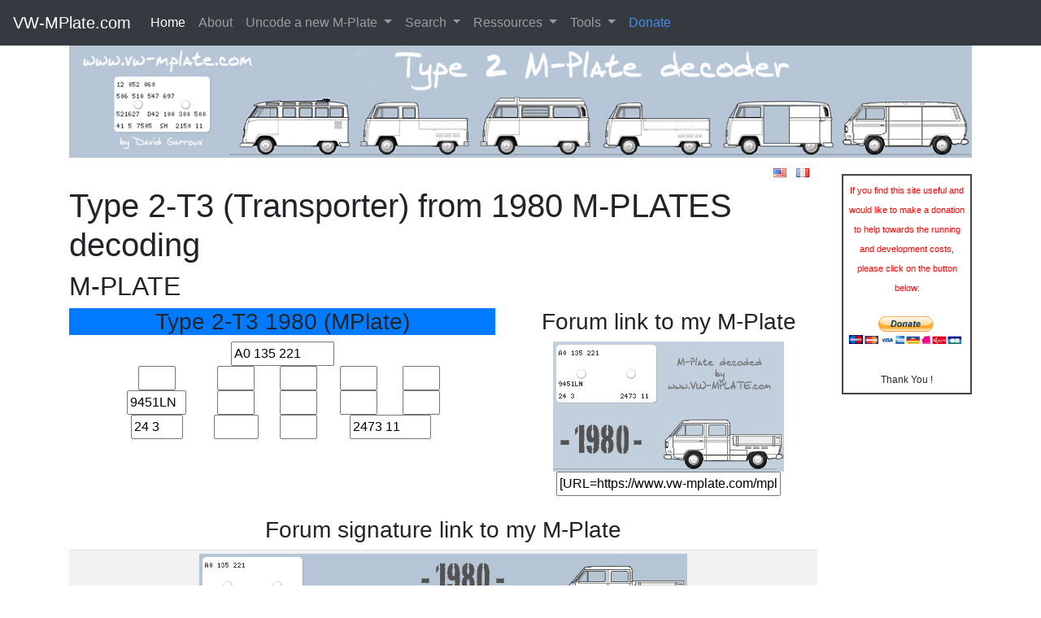

--- FILE ---
content_type: text/html; charset=UTF-8
request_url: https://vw-mplate.com/mcode.php?lang=&id=50817
body_size: 5212
content:
<!doctype html>
<html lang="en">
    <head>
        <meta charset="utf-8">
        <meta http-equiv="X-UA-Compatible" content="IE=edge">
        <meta name="viewport" content="width=device-width, initial-scale=1, shrink-to-fit=no">
        <!-- The above 3 meta tags *must* come first in the head; any other head content must come *after* these tags -->


        <!-- Global site tag (gtag.js) - Google Analytics -->
        <script async src="https://www.googletagmanager.com/gtag/js?id=UA-167425569-1"></script>
        <script>
          window.dataLayer = window.dataLayer || [];
          function gtag(){dataLayer.push(arguments);}
          gtag('js', new Date());

          gtag('config', 'UA-167425569-1');
        </script>



        <link rel="SHORTCUT ICON" href="/favicon.ico" />
        <title></title>
        <meta http-equiv="Content-Type" content="text/html; charset=utf-8" />
        <meta name="revisit-after"      content="4 days" />
        <meta name="ROBOTS"             content="all" />
        <meta name="DESCRIPTION"        content="VW-MPlate.com - VW Combi Type 2 T1,T2 and T3 - M-Plate decoder." />
        <meta name="KEYWORDS"           content="volkswagen, Bay Windows, Baywindow, type 2, M-plate, M code, MCODE, combi, bus, kombi, bulli, camper" />
        <meta name="Content-Language"   content="en-FR" />
        <meta name="Identifier-URL"     content="https://vw-mplate.com/index.php" />
        <meta name="Copyright"          content="David Garroux" />

        <!-- Bootstrap CSS -->
        <link rel="stylesheet" href="https://stackpath.bootstrapcdn.com/bootstrap/4.5.0/css/bootstrap.min.css" integrity="sha384-9aIt2nRpC12Uk9gS9baDl411NQApFmC26EwAOH8WgZl5MYYxFfc+NcPb1dKGj7Sk" crossorigin="anonymous">
        
        <!-- Bootstrap JQuery-->
        <!-- jQuery first, then Popper.js, then Bootstrap JS -->
        <!-- <script src="https://code.jquery.com/jquery-3.5.1.slim.min.js" integrity="sha384-DfXdz2htPH0lsSSs5nCTpuj/zy4C+OGpamoFVy38MVBnE+IbbVYUew+OrCXaRkfj" crossorigin="anonymous"></script> -->
        <script src="https://cdnjs.cloudflare.com/ajax/libs/jquery/3.5.1/jquery.min.js"></script>
        
        <script src="https://cdn.jsdelivr.net/npm/popper.js@1.16.0/dist/umd/popper.min.js" integrity="sha384-Q6E9RHvbIyZFJoft+2mJbHaEWldlvI9IOYy5n3zV9zzTtmI3UksdQRVvoxMfooAo" crossorigin="anonymous"></script>
        <script src="https://stackpath.bootstrapcdn.com/bootstrap/4.5.0/js/bootstrap.min.js" integrity="sha384-OgVRvuATP1z7JjHLkuOU7Xw704+h835Lr+6QL9UvYjZE3Ipu6Tp75j7Bh/kR0JKI" crossorigin="anonymous"></script>

        <!-- PhotoViewer-->
        <link href="Resources/css/photoviewer.min.css" rel="stylesheet" />
        <script src="Resources/js/photoviewer.min.js"></script>

        <!-- dropfile -->
        <script src="Resources/js/dropfile.js"></script>


        <style type="text/css" media="all">@import "/dw_common_param/style/style.css";</style>
    </head>
    <body id="body">

                <div class="container">
            
<nav class="navbar navbar-expand-lg bg-dark navbar-dark fixed-top">
    <a class="navbar-brand" href="#">VW-MPlate.com</a>
    <button class="navbar-toggler" type="button" data-toggle="collapse" data-target="#navbarSupportedContent" aria-controls="navbarSupportedContent" aria-expanded="false" aria-label="Toggle navigation">
        <span class="navbar-toggler-icon"></span>
    </button>
    
    <div class="collapse navbar-collapse" id="navbarSupportedContent">
            <ul class="navbar-nav mr-auto">

                <li class="nav-item active"><a class="nav-link" href="/index.php?lang=EN">Home</a></li>


                             <li class="nav-item"><a class="nav-link" href="/about.php?lang=EN">About</a></li>


                             <li class="nav-item dropdown">
                    <a href="#" class="nav-link dropdown-toggle" data-toggle="dropdown" role="button" aria-haspopup="true" aria-expanded="false">Uncode a new M-Plate <span class="caret"></span></a>
                    <div class="dropdown-menu" aria-labelledby="navbarDropdown">
                        <a class="dropdown-item" href="/mcode.php?lang=EN&amp;plate_type=59-67"       >Split 1959-1967 (M-Plate)</a>
                        <a class="dropdown-item" href="/mcode.php?lang=EN&amp;plate_type=68-69"       >Bay 1968-1969 (M-Plate)</a>
                        <a class="dropdown-item" href="/mcode.php?lang=EN&amp;plate_type=70-79"       >Bay 1970-1979 (M-Plate)</a>
                        <a class="dropdown-item" href="/mcode.php?lang=EN&amp;plate_type=T2t3_MSticker_80-92"  >T3 1980-1992 (M-Sticker)</a>
                        <a class="dropdown-item" href="/mcode.php?lang=EN&amp;plate_type=T2t3_MPlate_80" >T3 1980 (M-Plate)</a>
                        <a class="dropdown-item" href="/mcode.php?lang=EN&amp;plate_type=T2t3_MPlate_81-92" >T3 1981-1992 (M-Plate)</a>
                    </div>
                </li>


                             <li class="nav-item dropdown">
                    <a href="#" class="nav-link dropdown-toggle" data-toggle="dropdown" role="button" aria-haspopup="true" aria-expanded="false">Search <span class="caret"></span></a>
                    <div class="dropdown-menu" aria-labelledby="navbarDropdown">
                        <a class="dropdown-item" href="/search.php?lang=EN&amp;mode=list">Search engine</a>
                    </div>
                </li>


                             <li class="nav-item dropdown">
                    <a href="#" class="nav-link dropdown-toggle" data-toggle="dropdown" role="button" aria-haspopup="true" aria-expanded="false">Ressources <span class="caret"></span></a>
                    <div class="dropdown-menu" aria-labelledby="navbarDropdown">

                                                <a class="dropdown-item" href="/list_paints.php?lang=EN&amp;model=T2_T1">T1 paints</a>
                        <a class="dropdown-item" href="/list_paints.php?lang=EN&amp;model=T2_T2">T2 paints</a>
                        <a class="dropdown-item" href="/list_paints.php?lang=EN&amp;model=T2_T3">T3 paints</a>
            

                    </div>
                </li>


                             <li class="nav-item dropdown">
                    <a href="#" class="nav-link dropdown-toggle" data-toggle="dropdown" role="button" aria-haspopup="true" aria-expanded="false">Tools <span class="caret"></span></a>
                    <div class="dropdown-menu" aria-labelledby="navbarDropdown">
                                                <a class="dropdown-item" href="/tire_matching.php?lang=EN">Tire matching</a>
                    </div>
                </li>


                             <li class="nav-item"><a class="nav-link" href="https://www.paypal.com/cgi-bin/webscr?cmd=_s-xclick&hosted_button_id=REJ6X54RCA52Q&source=url" style="color:#438cef;">Donate</a></li>

            </ul>
    </div><!--/.nav-collapse -->
</nav>
                <div style="margin-top:50px;"><img class="img-fluid" src="/images/baniere2.jpg" alt="VW-Mplate.com Home" /></div>

        </div>
        

                <div class="container">
        <div class="row">
                        <div class="col-xl-10 col-lg-9 col-md-9">
                
<!-- AFFICHAGE DE DRAPEUX DE CHANGEMENT DE LANGUE -->
    
    <div class="row">
        <div class="col-sm-12 text-right" style="padding-right:25px; padding-top:6px;">
            <p style="margin-bottom:5px;">
                &nbsp;&nbsp;<a href="/mcode.php?lang=EN&id=50817"><img src="mcode_flag_english.png" alt="View this page in english" id="EN_flag" /></a>
                &nbsp;&nbsp;<a href="/mcode.php?lang=FR&id=50817"><img src="mcode_flag_french.png"  alt="Voir cette page en français" /></a>
            </p>
        </div>
    </div>


<!-- AFFICHAGE DU TITRE DE LA PAGE -->
    <h1>Type 2-T3 (Transporter) from 1980 M-PLATES decoding</h1>


<!-- AFFICHAGE DE LA BARRE DE TITRE -->
    <h2>M-PLATE</h2>

<!-- SCRIPT DE PURGE DES CHAMPS AVEC LEUR VALEUR PAR DÉFAUT LORS DE LEUR SAISIE -->
        <script type="text/javascript">
            document.getElementById('EN_flag').focus()
            function mouseFocus(elementName,defaultValue)
            {
                if (document.getElementsByName(elementName)[0].value == defaultValue)
                {
                    document.getElementsByName(elementName)[0].value = '';
                }
                <!-- alert(document.getElementById(elementName).value); -->
            }
            function mouseOut()
            {
                alert("goodbye!!!");
            }
        </script>

    <div class="row">
        <div class="col-sm-12">
<!-- AFFICHAGE, SI NÉCESSAIRE, DU MESSAGE D'ERREUR D'ENREGISTREMENT EN BDD -->
    


<!-- AFFICHAGE DE LA SECTION DU FORMULAIRE DE SAISIE DE LA MPLATE ET DE LA SECTION DE LA VIGNETTE DE LA MPLATE DÉCODÉE OU DE L'AIDE À LA SAISIE (EN FONCTION DU CAS) -->
            <div class="row">
                <!-- AFFICHAGE DE LA SECTION DU FORMULAIRE DE SAISIE DE LA MPLATE -->
                <div class="col-xl-7 col-lg-12 text-center" style="margin-bottom:20px;">
                    <h3 style="background-color:#007bff;">Type 2-T3 1980 (MPlate)</h3>
                    <div class="d-flex justify-content-center">

            <div class="text-center" style="width:420px;">
            <input type="hidden" name="plate_type" value="T2t3_MPlate_80" />
            <input type="hidden" name="lang" value="" />
            <table border="0" cellpadding="0" cellspacing="0" style="width:420px;">
                <tr>
                    <td colspan="5" class="TableColType2">
                        <input        readonly  type="text" name="p2_CC_CCC_CCC"                    size="12" maxlength="12" value="A0 135 221 " />
                    </td>
                </tr>
                <tr>
                    <td class="TableColType1">
                        <input  "                     readonly  type="text" name="p2_MMM1"                          size="3"  maxlength="3" value="" />
                    </td>

                    <td class="TableColType1">
                        <input                        readonly  type="text" name="p2_MMM2"                          size="3"  maxlength="3" value="" />
                    </td>

                    <td class="TableColType1">
                        <input                        readonly  type="text" name="p2_MMM3"                          size="3"  maxlength="3" value="" />
                    </td>

                    <td class="TableColType1">
                        <input                        readonly  type="text" name="p2_MMM4"                          size="3"  maxlength="3" value="" />
                    </td>

                    <td class="TableColType1">
                        <input                        readonly  type="text" name="p2_MMM5"                          size="3"  maxlength="3" value="" />
                    </td>
                </tr>
                <tr>
                    <td class="TableColType2">
                        <input                   readonly  type="text" name="p2_PPPPII"                        size="6"  maxlength="6" value="9451LN" />
                    </td>
                    <td class="TableColType2">
                        <input                        readonly  type="text" name="p2_MMM6"                          size="3"  maxlength="3" value="" />
                    </td>

                    <td class="TableColType2">
                        <input                        readonly  type="text" name="p2_MMM7"                          size="3"  maxlength="3" value="" />
                    </td>

                    <td class="TableColType2">
                        <input                        readonly  type="text" name="p2_MMM8"                          size="3"  maxlength="3" value="" />
                    </td>

                    <td class="TableColType2">
                        <input                        readonly  type="text" name="p2_MMM9"                          size="3"  maxlength="3" value="" />
                    </td>
                </tr>
                <tr>
                    <td class="TableColType1">
                        <input                       readonly  type="text" name="p2_DD_D"      id="p2_DD_D"        size="5"  maxlength="5" value="24 3" />
                    </td>
                    <td class="TableColType1">
                        <input                    readonly  type="text" name="p2_UUUU"      id="p2_UUUU"        size="4"  maxlength="4" value="" />
                    </td>
                    <td class="TableColType2">
                        <input                           readonly  type="text" name="p2_EE"                            size="3"  maxlength="3" value="" />
                    </td>
                    <td colspan="2" class="TableColType1">
                        <input                 readonly  type="text" name="p2_XXXX_TT"   id="p2_XXXX_TT"     size="9"  maxlength="9" value="2473 11" />
                    </td>
                </tr>
            </table>

            <br />





            

            
        </div>
</div>
                </div>

                <!-- AFFICHAGE DE LA VIGNETTE DE LA MPLATE DÉCODÉE OU DE L'AIDE À LA SAISIE (EN FONCTION DU CAS) -->
                <div class="col-xl-5 col-lg-12 text-center">
                    <h3>Forum link to my M-Plate</h3>
                        <!-- AFFICHADE DE LA VIGNETTE DE LA MPLATE -->
                    <img src="/mcode_draw_mplate.php?id=50817" alt="" /><br />
                    <input class="textfield-link" style="width:276px" type="text" name="forum_link" maxlength="200" value="[URL=https://www.vw-mplate.com/mplate-50817.htm][IMG]https://www.vw-mplate.com/mplate-50817.png[/IMG][/URL]" />
    
                                <!-- SCRIPT DE ZOOM SUR LES IMAGES D'AIDE À LA SAISE D'UNE MPLATE -->
                    <script>
                        $('[data-gallery=help]').click(function (e)
                        {
                            e.preventDefault();
                            console.log(this);
                            var items = [],
                                options = {
                                            index: $(this).index()-1 // ajout du -1 pour corriger un bug non identifié
                                          };
                            $('[data-gallery=help]').each(function () 
                            {
                                let src = $(this).attr('href');
                                // console.log(src);

                                items.push({
                                                src: src
                                           });
                            });
                            // console.log("this="+this);
                            // console.log(items);
                            // console.log(options);
                            new PhotoViewer(items, options);
                        });
                    </script>
                </div>
            </div>

    

<!-- AFFICHAGE DE LA SIGNATURE POUR LES FORUMS -->
            <h3 class="text-center" style="margin-top:25px;">Forum signature link to my M-Plate</h3>
            <div class="table-responsive">
                <table class="table table-striped table-sm">
                    <tbody>
                        <tr>
                            <td class="text-center">
                                <img class="img-fluid" src="/mcode_draw_mplate.php?mod=1&amp;id=50817" alt="" /><br />
                                <input class="textfield-link" style="min-width:400px; max-width:100%;" type="text" name="forum_link_signature" maxlength="200" value="[URL=https://www.vw-mplate.com/mplate-50817.htm][IMG]https://www.vw-mplate.com/mplate2-50817.png[/IMG][/URL]" />
                            </td>
                        </tr>
                    </tbody>
                </table>
            </div>


<!-- AFFICHAGE DES MPLATE AUTOUR DE CELLE EN COURS -->


<!-- AFFICHAGE DE LA DERNIÈRE URL AYANT APPELÉ LA VIGNETTE DE LA MPLATE -->


<!-- SECTIONS PHOTOS DU VÉHICULE ET/OU DE SA M-PLATE -->


<!-- SECTIONS UPLOAD DES PHOTOS DU VÉHICULE ET/OU DE SA M-PLATE -->



    <!-- AFFICHAGE DU TABELAU DE RÉSUMÉ DU CONTENU DE LA MPLATE -->
    
    <h2 style=" margin-top:25px;">M-Plate content</h2>
    <div class="table-responsive">
        <table class="table table-striped table-sm">
            <tbody>

                                <tr>
                    <td>
                        Model                    </td>
                    <td>
                                                    <b>Type 2 (T3) mod. 247 :</b> <br />
                                                    - Double-cabin pick-up <br />
                                                    - LHD
                                            </td>
                </tr>

                                <tr>
                    <td>
                        Chassis number                    </td>
                    <td>
                                                    24A0 135 221
                                            </td>
                </tr>

                                <tr>
                    <td>
                        Serial number                    </td>
                    <td>
                                                    135 221
                                            </td>
                </tr>

                                <tr>
                    <td>
                        Model year                    </td>
                    <td>
                                                    1980
                                            </td>
                </tr>

                                <tr>
                    <td>
                        Planned production date                    </td>
                    <td>
                                                    Wednesday, 11 June 1980
                                            </td>
                </tr>


                                <tr>
                    <td>
                        Type of engine                    </td>
                    <td>
                                                    CT - Aircooled (Type 1 - CT) - 1584cc, 37 kW (50 bhp DIN)
                                            </td>
                </tr>

                                <tr>
                    <td>
                        Type of transmission                    </td>
                    <td>
                                                    Manual 4-speed gearbox
                                            </td>
                </tr>

                                <tr>
                    <td>
                        Paint color                    </td>
                    <td>
                                                    9451LN - Unknown special color
                                            </td>
                </tr>

                                <tr>
                    <td>
                        Interior color (doorpanels and seats)                    </td>
                    <td>
                                                    LN - Van Dyck leatherette upholstery / Black dashboard<br /><img src="images_interiors/t2_t3_LN.png" alt="" />
                                            </td>
                </tr>

                                <tr>
                    <td>
                        Destination                    </td>
                    <td>
                                                    Germany
                                            </td>
                </tr>

                                <tr>
                    <td>
                        List of option codes (M-Codes)                    </td>
                    <td>
                                                                    </td>
                </tr>

            </tbody>
        </table>
   </div>



    <!-- AFFICHAGE DE LA LISTE DES MCODES CONNUS -->
    

    <!-- AFFICHAGE DE LA LISTE DES M-CODES INCONNUS -->
    

        </div>
    </div>

            </div>
            
                        <div class="col-xl-2 col-lg-3 col-md-3">
                
        <div style="text-align:center; border:2px solid #444; padding:5px 5px; margin-top:20px;">
        <span style="font-size:11px; color:#F00;">
                    If you find this site useful and would like to make a donation to help towards the running and development costs, please click on the button below:
        </span>
        <br /><br />
        <form action="https://www.paypal.com/cgi-bin/webscr" method="post" target="_top">
            <input type="hidden" name="cmd" value="_s-xclick" />
            <input type="hidden" name="hosted_button_id" value="REJ6X54RCA52Q" />
            <input type="image" src="https://www.paypalobjects.com/en_US/FR/i/btn/btn_donateCC_LG.gif" border="0" width="140" name="submit" title="PayPal - The safer, easier way to pay online!" alt="Donate with PayPal button" />
            <img alt="" border="0" src="https://www.paypal.com/en_FR/i/scr/pixel.gif" width="1" height="1" />
        </form>
        <br />
        <span  style="font-size:12px;">Thank You !</span>
    </div>



            </div>
                    </div>
        </div>
        



                <div class="container footer">
                        <div class="bottom_text right" style="padding-right:15px;">
                <div class="california68" style="margin-top:20px;">
                    Réalisation : David Garroux
                    &nbsp;&nbsp;<a class="california68" href="/dw_common/dw_login.php?url=">.</a>

                                                <table style="text-align:center; width:60px; margin-left:55px;">
        <tr>
            <td style="border: 1px solid #5A5661; font-family: Arial, Verdana, Helvetica; font-size: 11px;" >
                47 199 327
            </td>
        </tr>
    </table>
    
                    
                </div>
            </div>
            <div class="stop">
                <!--#fill-->
            </div>

        </div>
        
    </body>
</html>